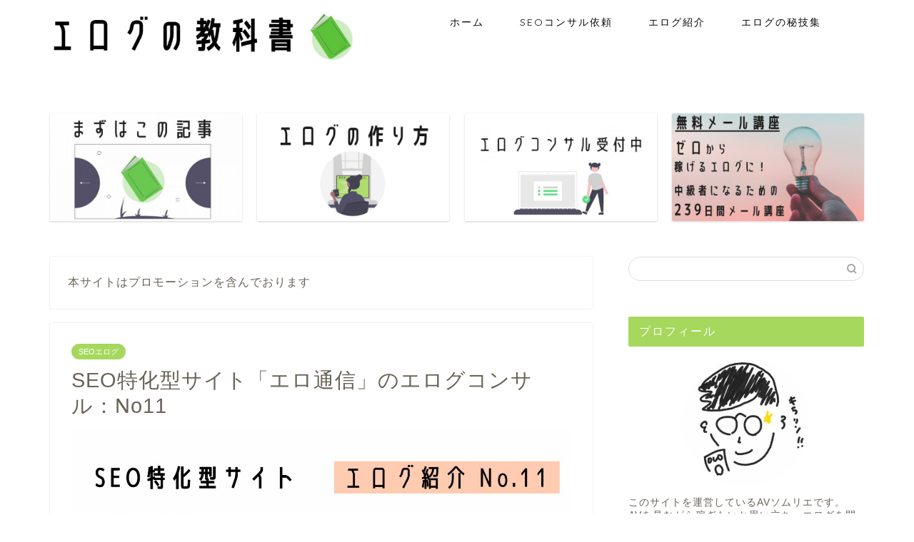

--- FILE ---
content_type: text/html; charset=UTF-8
request_url: https://av-sommelier.online/elog11/
body_size: 12640
content:
<!DOCTYPE html><html lang="ja"><head prefix="og: http://ogp.me/ns# fb: http://ogp.me/ns/fb# article: http://ogp.me/ns/article#">  <script>(function(w,d,s,l,i){w[l]=w[l]||[];w[l].push({'gtm.start':
new Date().getTime(),event:'gtm.js'});var f=d.getElementsByTagName(s)[0],
j=d.createElement(s),dl=l!='dataLayer'?'&l='+l:'';j.async=true;j.src=
'https://www.googletagmanager.com/gtm.js?id='+i+dl;f.parentNode.insertBefore(j,f);
})(window,document,'script','dataLayer','GTM-WD7KCN5F');</script> <meta charset="utf-8"><meta http-equiv="X-UA-Compatible" content="IE=edge"><meta name="viewport" content="width=device-width, initial-scale=1"><meta property="og:type" content="blog"><meta property="og:title" content="SEO特化型サイト「エロ通信」のエログコンサル：No11｜エログの教科書"><meta property="og:url" content="https://av-sommelier.online/elog11/"><meta property="og:description" content="アダルトサイトでPV数をかなり稼いでいるエロ通信さんのサイトを分析していきますね。リーチサイト規制の件で、収益減になったサイトにメス入れをしていきます！"><meta property="og:image" content="https://av-sommelier.online/wp-content/uploads/2020/12/紹介スタイル11.jpg"><meta property="og:site_name" content="エログの教科書"><meta property="fb:admins" content=""><meta name="twitter:card" content="summary_large_image"><meta name="twitter:site" content="@AV09644405"><meta name="description" itemprop="description" content="アダルトサイトでPV数をかなり稼いでいるエロ通信さんのサイトを分析していきますね。リーチサイト規制の件で、収益減になったサイトにメス入れをしていきます！" >  <script async src="https://www.googletagmanager.com/gtag/js?id=UA-181639470-1"></script> <script>window.dataLayer = window.dataLayer || [];
  function gtag(){dataLayer.push(arguments);}
  gtag('js', new Date());

  gtag('config', 'UA-181639470-1');</script> <link media="all" href="https://av-sommelier.online/wp-content/cache/autoptimize/css/autoptimize_f24f00f027e1dc970f544d7211b20b23.css" rel="stylesheet"><title>SEO特化型サイト「エロ通信」のエログコンサル：No11｜エログの教科書</title><meta name='robots' content='max-image-preview:large' /><link rel='dns-prefetch' href='//cdnjs.cloudflare.com' /><link rel="alternate" type="application/rss+xml" title="エログの教科書 &raquo; フィード" href="https://av-sommelier.online/feed/" /><link rel="alternate" type="application/rss+xml" title="エログの教科書 &raquo; コメントフィード" href="https://av-sommelier.online/comments/feed/" /> <script type="text/javascript" id="wpp-js" src="https://av-sommelier.online/wp-content/plugins/wordpress-popular-posts/assets/js/wpp.min.js?ver=7.3.6" data-sampling="0" data-sampling-rate="100" data-api-url="https://av-sommelier.online/wp-json/wordpress-popular-posts" data-post-id="480" data-token="383c7abecc" data-lang="0" data-debug="0"></script> <link rel="alternate" type="application/rss+xml" title="エログの教科書 &raquo; SEO特化型サイト「エロ通信」のエログコンサル：No11 のコメントのフィード" href="https://av-sommelier.online/elog11/feed/" /><link rel="alternate" title="oEmbed (JSON)" type="application/json+oembed" href="https://av-sommelier.online/wp-json/oembed/1.0/embed?url=https%3A%2F%2Fav-sommelier.online%2Felog11%2F" /><link rel="alternate" title="oEmbed (XML)" type="text/xml+oembed" href="https://av-sommelier.online/wp-json/oembed/1.0/embed?url=https%3A%2F%2Fav-sommelier.online%2Felog11%2F&#038;format=xml" /><link rel='stylesheet' id='pz-linkcard-css-css' href='//av-sommelier.online/wp-content/uploads/pz-linkcard/style/style.min.css?ver=2.5.8.3' type='text/css' media='all' /><link rel='stylesheet' id='swiper-style-css' href='https://cdnjs.cloudflare.com/ajax/libs/Swiper/4.0.7/css/swiper.min.css?ver=6.9' type='text/css' media='all' /> <script type="text/javascript" src="https://av-sommelier.online/wp-includes/js/jquery/jquery.min.js?ver=3.7.1" id="jquery-core-js"></script> <script type="text/javascript" id="aurora-heatmap-js-extra">var aurora_heatmap = {"_mode":"reporter","ajax_url":"https://av-sommelier.online/wp-admin/admin-ajax.php","action":"aurora_heatmap","reports":"click_pc,click_mobile","debug":"0","ajax_delay_time":"3000","ajax_interval":"10","ajax_bulk":null};
//# sourceURL=aurora-heatmap-js-extra</script> <link rel="https://api.w.org/" href="https://av-sommelier.online/wp-json/" /><link rel="alternate" title="JSON" type="application/json" href="https://av-sommelier.online/wp-json/wp/v2/posts/480" /><link rel='shortlink' href='https://av-sommelier.online/?p=480' /> <script type="text/javascript" language="javascript">var vc_pid = "886589684";</script><script type="text/javascript" src="//aml.valuecommerce.com/vcdal.js" async></script> <link rel="icon" href="https://av-sommelier.online/wp-content/uploads/2021/08/本の無料アイコン素材-150x150.png" sizes="32x32" /><link rel="icon" href="https://av-sommelier.online/wp-content/uploads/2021/08/本の無料アイコン素材.png" sizes="192x192" /><link rel="apple-touch-icon" href="https://av-sommelier.online/wp-content/uploads/2021/08/本の無料アイコン素材.png" /><meta name="msapplication-TileImage" content="https://av-sommelier.online/wp-content/uploads/2021/08/本の無料アイコン素材.png" />  <script async src="https://www.googletagmanager.com/gtag/js?id=G-3YM17RJS9Z"></script> <script>window.dataLayer = window.dataLayer || [];
  function gtag(){dataLayer.push(arguments);}
  gtag('js', new Date());

  gtag('config', 'G-3YM17RJS9Z');</script>  <script async src="https://www.googletagmanager.com/gtag/js?id=UA-181639470-1"></script> <script>window.dataLayer = window.dataLayer || [];
	  function gtag(){dataLayer.push(arguments);}
	  gtag('js', new Date());

	  gtag('config', 'UA-181639470-1');</script> <link rel="stylesheet" href="https://cdnjs.cloudflare.com/ajax/libs/font-awesome/5.13.0/css/all.min.css"></head><body class="wp-singular post-template-default single single-post postid-480 single-format-standard wp-theme-jin wp-child-theme-jin-child" id="nofont-style"> <noscript><iframe src="https://www.googletagmanager.com/ns.html?id=GTM-WD7KCN5F"
height="0" width="0" style="display:none;visibility:hidden"></iframe></noscript><div id="wrapper"><div id="scroll-content" class="animate-off"><div id="header-box" class="tn_on header-box animate-off"><div id="header" class="header-type1 header animate-off"><div id="site-info" class="ef"> <span class="tn-logo-size"><a href='https://av-sommelier.online/' title='エログの教科書' rel='home'><img src='https://av-sommelier.online/wp-content/uploads/2021/08/教科書.jpg' alt='エログの教科書'></a></span></div><div id="drawernav3" class="ef"><nav class="fixed-content ef"><ul class="menu-box"><li class="menu-item menu-item-type-custom menu-item-object-custom menu-item-home menu-item-1294"><a href="https://av-sommelier.online/">ホーム</a></li><li class="menu-item menu-item-type-post_type menu-item-object-page menu-item-562"><a href="https://av-sommelier.online/how_to_cosal/">SEOコンサル依頼</a></li><li class="menu-item menu-item-type-taxonomy menu-item-object-category current-post-ancestor current-menu-parent current-post-parent menu-item-has-children menu-item-563"><a href="https://av-sommelier.online/category/elog_consulting/">エログ紹介</a><ul class="sub-menu"><li class="menu-item menu-item-type-taxonomy menu-item-object-category current-post-ancestor current-menu-parent current-post-parent menu-item-1125"><a href="https://av-sommelier.online/category/elog_consulting/seo-consulting/">SEOエログ</a></li><li class="menu-item menu-item-type-taxonomy menu-item-object-category menu-item-1126"><a href="https://av-sommelier.online/category/elog_consulting/erotare-consulting/">エロタレコンサル</a></li><li class="menu-item menu-item-type-taxonomy menu-item-object-category menu-item-1127"><a href="https://av-sommelier.online/category/elog_consulting/batman-consulting/">官能小説</a></li><li class="menu-item menu-item-type-taxonomy menu-item-object-category menu-item-1128"><a href="https://av-sommelier.online/category/elog_consulting/image-consulting/">画像まとめサイト</a></li></ul></li><li class="menu-item menu-item-type-taxonomy menu-item-object-category menu-item-564"><a href="https://av-sommelier.online/category/adult_affiliate/">エログの秘技集</a></li></ul></nav></div><div id="headmenu"> <span class="headsns tn_sns_off"> <span class="twitter"><a href="https://twitter.com/AV09644405"><i class="jic-type jin-ifont-twitter" aria-hidden="true"></i></a></span> <span class="facebook"> <a href="#"><i class="jic-type jin-ifont-facebook" aria-hidden="true"></i></a> </span> <span class="line"> <a href="#" target="_blank"><i class="jic-type jin-ifont-line" aria-hidden="true"></i></a> </span> </span> <span class="headsearch tn_search_on"><form class="search-box" role="search" method="get" id="searchform" action="https://av-sommelier.online/"> <input type="search" placeholder="" class="text search-text" value="" name="s" id="s"> <input type="submit" id="searchsubmit" value="&#xe931;"></form> </span></div></div></div><div class="clearfix"></div><div class="pickup-contents-box animate-off"><ul class="pickup-contents"><li> <a href="https://av-sommelier.online/this_is_avsomurie/" target=""><div class="pickup-image"> <img src="https://av-sommelier.online/wp-content/uploads/2020/12/名称未設定-1-640x360.jpg" alt="" width="269" height="151" /></div> </a></li><li> <a href="https://av-sommelier.online/how-to-make-a-elog/" target=""><div class="pickup-image"> <img src="https://av-sommelier.online/wp-content/uploads/2021/11/how-to-elog.jpg" alt="" width="269" height="151" /></div> </a></li><li> <a href="https://av-sommelier.online/how_to_cosal/" target=""><div class="pickup-image"> <img src="https://av-sommelier.online/wp-content/uploads/2021/10/consult-640x360.jpg" alt="" width="269" height="151" /></div> </a></li><li> <a href="https://av-sommelier.online/mm/" target=""><div class="pickup-image"> <img src="https://av-sommelier.online/wp-content/uploads/2021/06/mm講座02-640x360.jpg" alt="" width="269" height="151" /></div> </a></li></ul></div><div id="contents"><main id="main-contents" class="main-contents article_style1 animate-off" itemprop="mainContentOfPage"><div id="post-top-widget"><div id="text-2" class="widget widget_text"><div class="textwidget"><p>本サイトはプロモーションを含んでおります</p></div></div></div><section class="cps-post-box hentry"><article class="cps-post"><header class="cps-post-header"> <span class="cps-post-cat category-seo-consulting" itemprop="keywords"><a href="https://av-sommelier.online/category/elog_consulting/seo-consulting/" style="background-color:!important;">SEOエログ</a></span><h1 class="cps-post-title entry-title" itemprop="headline">SEO特化型サイト「エロ通信」のエログコンサル：No11</h1><div class="cps-post-meta vcard"> <span class="writer fn" itemprop="author" itemscope itemtype="https://schema.org/Person"><span itemprop="name">sommelier</span></span> <span class="cps-post-date-box"><div style="display: none;"> <span class="cps-post-date"><i class="jic jin-ifont-watch" aria-hidden="true"></i>&nbsp;<time class="entry-date date published" datetime="2020-11-14T22:36:29+09:00">2020年11月14日</time></span> <time class="entry-date date updated" datetime="2021-05-06T17:35:35+09:00"><span class="cps-post-date"><i class="jic jin-ifont-reload" aria-hidden="true"></i>&nbsp;2021.05.06</span></time></div> </span></div></header><div class="cps-post-thumb jin-thumb-original" itemscope itemtype="https://schema.org/ImageObject"> <img src="[data-uri]" data-lazy-type="image" data-lazy-src="https://av-sommelier.online/wp-content/uploads/2020/12/紹介スタイル11.jpg" class="lazy lazy-hidden attachment-large_size size-large_size wp-post-image" alt="" width ="1200" height ="675" decoding="async" fetchpriority="high" data-lazy-srcset="https://av-sommelier.online/wp-content/uploads/2020/12/紹介スタイル11.jpg 1200w, https://av-sommelier.online/wp-content/uploads/2020/12/紹介スタイル11-300x169.jpg 300w, https://av-sommelier.online/wp-content/uploads/2020/12/紹介スタイル11-1024x576.jpg 1024w, https://av-sommelier.online/wp-content/uploads/2020/12/紹介スタイル11-768x432.jpg 768w, https://av-sommelier.online/wp-content/uploads/2020/12/紹介スタイル11-120x68.jpg 120w, https://av-sommelier.online/wp-content/uploads/2020/12/紹介スタイル11-160x90.jpg 160w, https://av-sommelier.online/wp-content/uploads/2020/12/紹介スタイル11-320x180.jpg 320w, https://av-sommelier.online/wp-content/uploads/2020/12/紹介スタイル11-376x212.jpg 376w, https://av-sommelier.online/wp-content/uploads/2020/12/紹介スタイル11.jpg 856w" data-lazy-sizes="(max-width: 1200px) 100vw, 1200px" /><noscript><img src="https://av-sommelier.online/wp-content/uploads/2020/12/紹介スタイル11.jpg" class="attachment-large_size size-large_size wp-post-image" alt="" width ="1200" height ="675" decoding="async" fetchpriority="high" srcset="https://av-sommelier.online/wp-content/uploads/2020/12/紹介スタイル11.jpg 1200w, https://av-sommelier.online/wp-content/uploads/2020/12/紹介スタイル11-300x169.jpg 300w, https://av-sommelier.online/wp-content/uploads/2020/12/紹介スタイル11-1024x576.jpg 1024w, https://av-sommelier.online/wp-content/uploads/2020/12/紹介スタイル11-768x432.jpg 768w, https://av-sommelier.online/wp-content/uploads/2020/12/紹介スタイル11-120x68.jpg 120w, https://av-sommelier.online/wp-content/uploads/2020/12/紹介スタイル11-160x90.jpg 160w, https://av-sommelier.online/wp-content/uploads/2020/12/紹介スタイル11-320x180.jpg 320w, https://av-sommelier.online/wp-content/uploads/2020/12/紹介スタイル11-376x212.jpg 376w, https://av-sommelier.online/wp-content/uploads/2020/12/紹介スタイル11.jpg 856w" sizes="(max-width: 1200px) 100vw, 1200px" /></noscript></div><div class="cps-post-main-box"><div class="cps-post-main    h2-style01 h3-style04 h4-style01 entry-content m-size m-size-sp" itemprop="articleBody"><div class="clearfix"></div><p>アダルトサイトでPV数をかなり稼いでいるエロ通信さんのサイトを分析していきますね</p><p>リーチサイト規制の件で、収益減になったサイトにメス入れをしていきます！</p><div class="balloon-box balloon-right balloon-gray balloon-bg-none clearfix"><div class="balloon-icon maru"><img class="lazy lazy-hidden" decoding="async" src="[data-uri]" data-lazy-type="image" data-lazy-src="https://av-sommelier.online/wp-content/uploads/2020/09/OZGhoa9Q_400x400.jpg" alt="AVソムリエ" width="80" height="80"><noscript><img class="lazy lazy-hidden" decoding="async" src="[data-uri]" data-lazy-type="image" data-lazy-src="https://av-sommelier.online/wp-content/uploads/2020/09/OZGhoa9Q_400x400.jpg" alt="AVソムリエ" width="80" height="80"><noscript><img class="lazy lazy-hidden" decoding="async" src="[data-uri]" data-lazy-type="image" data-lazy-src="https://av-sommelier.online/wp-content/uploads/2020/09/OZGhoa9Q_400x400.jpg" alt="AVソムリエ" width="80" height="80"><noscript><img decoding="async" src="https://av-sommelier.online/wp-content/uploads/2020/09/OZGhoa9Q_400x400.jpg" alt="AVソムリエ" width="80" height="80"></noscript></noscript></noscript></div><div class="icon-name">AVソムリエ</div><div class="balloon-serif"><div class="balloon-content">こんにちは、AVソムリエです！</div></div></div><p>ワーケーションをしていまして、悪魔のように忙しく更新頻度がダウンです。<br /> 申し訳ない… さてさてエログコンサルしていきますよ！</p><p>11回目のエログコンサル結果をブログにアップします。 この記事は、</p><div class="simple-box4"><ul><li><div><span class="marker-under">エログで悩んでいる方</span></div></li><li><div><span class="marker-under">エログの初心者から脱却したい人</span></div></li><li><div><span class="marker-under">PV数を増やしたいエログ管理者</span></div></li></ul></div><p>に向けて書いておりますね。</p><p>さてさて、エログコンサルの11人目の方は、</p><p>前回と同じくエロ通信さん（<a href="https://twitter.com/@erotushin1 ">@Twitter</a>）のエログをコンサルしていきますね！</p><p>３つもサイトを運営されていて脱帽です。</p><p>&nbsp;</p><p>最後のブログに入り込んでいきますね。</p><h2><span id="toc1">「エロ通信.com」のエログ紹介とコンサル！</span></h2><div class="balloon-box balloon-left balloon-gray balloon-bg-none clearfix"><div class="balloon-icon maru"><img class="lazy lazy-hidden" decoding="async" src="[data-uri]" data-lazy-type="image" data-lazy-src="https://av-sommelier.online/wp-content/uploads/2020/11/twitter_YGRbTmsw_400x400.png" alt="エロ通信" width="80" height="80"><noscript><img decoding="async" src="https://av-sommelier.online/wp-content/uploads/2020/11/twitter_YGRbTmsw_400x400.png" alt="エロ通信" width="80" height="80"></noscript></div><div class="icon-name">エロ通信</div><div class="balloon-serif"><div class="balloon-content">10月の記事削除依頼で悩みが多く相談したいです！</div></div></div><div class="balloon-box balloon-right balloon-gray balloon-bg-none clearfix"><div class="balloon-icon maru"><img class="lazy lazy-hidden" decoding="async" src="[data-uri]" data-lazy-type="image" data-lazy-src="https://av-sommelier.online/wp-content/uploads/2020/09/OZGhoa9Q_400x400.jpg" alt="AVソムリエ" width="80" height="80"><noscript><img class="lazy lazy-hidden" decoding="async" src="[data-uri]" data-lazy-type="image" data-lazy-src="https://av-sommelier.online/wp-content/uploads/2020/09/OZGhoa9Q_400x400.jpg" alt="AVソムリエ" width="80" height="80"><noscript><img class="lazy lazy-hidden" decoding="async" src="[data-uri]" data-lazy-type="image" data-lazy-src="https://av-sommelier.online/wp-content/uploads/2020/09/OZGhoa9Q_400x400.jpg" alt="AVソムリエ" width="80" height="80"><noscript><img decoding="async" src="https://av-sommelier.online/wp-content/uploads/2020/09/OZGhoa9Q_400x400.jpg" alt="AVソムリエ" width="80" height="80"></noscript></noscript></noscript></div><div class="icon-name">AVソムリエ</div><div class="balloon-serif"><div class="balloon-content">3年のエログ歴ですか圧巻です！ブログの中身を見ていきますね！</div></div></div><p>↓こちらエロ通信さんのエログです。</p><div class="linkcard"><div class="lkc-external-wrap"><a class="lkc-link no_icon" href="https://ero-tushin.com" data-lkc-id="35" target="_blank" rel="external noopener"><div class="lkc-card"><div class="lkc-info"><div class="lkc-favicon"><img class="lazy lazy-hidden" loading="lazy" decoding="async" src="[data-uri]" data-lazy-type="image" data-lazy-src="https://www.google.com/s2/favicons?domain=ero-tushin.com" alt="" width="16" height="16" /><noscript><img loading="lazy" decoding="async" src="https://www.google.com/s2/favicons?domain=ero-tushin.com" alt="" width="16" height="16" /></noscript></div><div class="lkc-domain">ero-tushin.com</div></div><div class="lkc-content"><figure class="lkc-thumbnail"><img decoding="async" class="lazy lazy-hidden lkc-thumbnail-img" src="[data-uri]" data-lazy-type="image" data-lazy-src="https://s.wordpress.com/mshots/v1/https%3A%2F%2Fero-tushin.com?w=100" width="148px" height="108px" alt="" /><noscript><img decoding="async" class="lkc-thumbnail-img" src="https://s.wordpress.com/mshots/v1/https%3A%2F%2Fero-tushin.com?w=100" width="148px" height="108px" alt="" /></noscript></figure><div class="lkc-title">エロ通信.com</div><div class="lkc-url" title="https://ero-tushin.com">https://ero-tushin.com</div><div class="lkc-excerpt">あなたのエロを彩る「アダルト」創出メディア。エロ通信.comはアダルト記事や画像を紹介するキュレーションサイトです。</div></div><div class="clear"></div></div></a></div></div><p>&nbsp;</p><p>では早速、中身を見ていきますね！トップページから行きますね！ WordPressので作成のテーマはSTINGER8ですね。サイト設計が広告トップ型の記事中心のエログ型ですね。</p><div class="wp-block-image"></div><div><img loading="lazy" decoding="async" class="lazy lazy-hidden  wp-image-481 aligncenter" src="[data-uri]" data-lazy-type="image" data-lazy-src="https://av-sommelier.online/wp-content/uploads/2020/11/スクリーンショット-2020-11-13-16.14.36-252x300.jpg" alt="" width="336" height="400" /><noscript><img loading="lazy" decoding="async" class=" wp-image-481 aligncenter" src="https://av-sommelier.online/wp-content/uploads/2020/11/スクリーンショット-2020-11-13-16.14.36-252x300.jpg" alt="" width="336" height="400" /></noscript></div><p>ジャンルが、かなり別れております。記事数も1千記事以上なので、マンモスサイトです。 記事の積み上げがすごいですよね。３年間の重鎮を感じます。</p><p><img loading="lazy" decoding="async" class="lazy lazy-hidden  wp-image-482 aligncenter" src="[data-uri]" data-lazy-type="image" data-lazy-src="https://av-sommelier.online/wp-content/uploads/2020/11/スクリーンショット-2020-11-13-16.17.29-76x300.jpg" alt="" width="275" height="1086" /><noscript><img loading="lazy" decoding="async" class=" wp-image-482 aligncenter" src="https://av-sommelier.online/wp-content/uploads/2020/11/スクリーンショット-2020-11-13-16.17.29-76x300.jpg" alt="" width="275" height="1086" /></noscript> 記事の中身をみていくと、広告がありつつも本編に入り込んでいくタイプのエログです。</p><div>エログでよく見るスタイルになっており、洗礼されております。</div><p>記事の構成はこちらですね。サイト定番の構成になっていますね！</p><p>〜〜記事構成〜〜</p><div class="simple-box4"><ul><li>アイキャッチ画像【作品のメイン画像】</li><li>広告（大）表示</li><li>コンテンツのメイン画像</li><li>作品紹介へのリンク</li><li>広告表示</li></ul></div><h3><span id="toc2">ブログの良い点と是正箇所</span></h3><h4><span id="toc3">【全体評価】</span></h4><div class="simple-box3"><p class="p1" style="text-align: center;">「大改造をしないとジリ貧になっていくサイト」</p></div><p class="p2">一言で、サイトから迷走感を感じます。</p> <img loading="lazy" decoding="async" class="lazy lazy-hidden  wp-image-483 aligncenter" src="[data-uri]" data-lazy-type="image" data-lazy-src="https://av-sommelier.online/wp-content/uploads/2020/11/スクリーンショット-2020-11-06-8.57.02-300x147.jpg" alt="" width="455" height="223" /><noscript><img loading="lazy" decoding="async" class=" wp-image-483 aligncenter" src="https://av-sommelier.online/wp-content/uploads/2020/11/スクリーンショット-2020-11-06-8.57.02-300x147.jpg" alt="" width="455" height="223" /></noscript><h4><span id="toc4">【良い点】</span></h4><div class="concept-box3"><p class="p1 is-style-ok-box">・視聴者が求めている情報もしっかりと織り込めております</p><p class="p1 is-style-ok-box">（しかもサイトスピード速い）</p></div><p class="p1">・作り込まれているので、花があり引き込まれるサイト</p><p class="p1">・素人臭さがまったくないので、「おっ」となり中身を見たくなる</p><p class="p1">・GIFで男性を興奮させて次の導線につなげている</p><p class="p1">・エロ画像/アニメ/BL/女性向け/実写などのエロをほぼ網羅している</p><h4 class="p1">【是正箇所】</h4><div class="concept-box1"><p class="p1 is-style-question-box">・エロの缶詰サイトなのですが、サイトの芯が不明です。</p></div><p class="p1">早急にサイトのジャンル設定をしたほうがいいです。対象顧客が不明なので、狙っている客層を設定してくださいませ。</p><p>&nbsp;</p><div class="concept-box1"><p class="p1 is-style-question-box">・記事アップ数が激減</p></div><p class="p1">もうおわかりだと思うのですが、モチベーションがかなり低下して</p><p class="p1">記事のアップがかなり落ちております。</p><p>&nbsp;</p><div class="concept-box1"><p class="p1 is-style-question-box">・記事同士の横のつながりが弱い</p></div><p class="p1">選んでいるジャンルが、繋がりにくいものでサイトを構成されております。</p><p class="p1">「BL⇔漫画⇔アニメ⇔実写動画」</p><p class="p1">アニメと漫画以外の繋がり以外は、まったく客層が違います。</p><ul><li>女性はBLしか見ないし</li><li>実写動画を好む人は、アニメに行かない、もちろんBLにも</li><li>アニメと漫画は親和性が高いので、行き来の可能性あり。</li></ul><p class="p1">なので、横のつながりを意識したジャンルに徐々に変更したほうがいいです。</p> <img loading="lazy" decoding="async" class="lazy lazy-hidden  wp-image-484 aligncenter" src="[data-uri]" data-lazy-type="image" data-lazy-src="https://av-sommelier.online/wp-content/uploads/2020/11/スクリーンショット-2020-11-06-8.56.00-300x259.jpg" alt="" width="363" height="313" /><noscript><img loading="lazy" decoding="async" class=" wp-image-484 aligncenter" src="https://av-sommelier.online/wp-content/uploads/2020/11/スクリーンショット-2020-11-06-8.56.00-300x259.jpg" alt="" width="363" height="313" /></noscript><h4 class="p1">【対策案２つ】</h4><div class="concept-box6"><p class="p1">・PAのLv17とかなり高めですので、これを利用しない手はないです。</p></div><p>&nbsp;</p><div class="memo-box common-icon-box" style="text-align: center;"><p>改善案１〜〜海外向けに大変換〜〜</p></div><div class="simple-box3"><p class="p1">①攻めるべき対象顧客を設定を米国にする</p><p class="p1">②記事の全てを英語対応にする</p><p class="p1">③米国からのアクセスが多い記事を研究してジャンル変更</p><p class="p1">④日本の顧客は切り捨てる（選択と集中）</p></div><p class="p1">→日本と米国の人口が３倍違いますし、これから必ず伸びます。</p><p class="p1">米国からの流入が４％と高めですので、特化することをおすすめします。</p> <img loading="lazy" decoding="async" class="lazy lazy-hidden  wp-image-485 aligncenter" src="[data-uri]" data-lazy-type="image" data-lazy-src="https://av-sommelier.online/wp-content/uploads/2020/11/スクリーンショット-2020-11-06-8.59.44-300x248.jpg" alt="" width="351" height="290" /><noscript><img loading="lazy" decoding="async" class=" wp-image-485 aligncenter" src="https://av-sommelier.online/wp-content/uploads/2020/11/スクリーンショット-2020-11-06-8.59.44-300x248.jpg" alt="" width="351" height="290" /></noscript><p class="memo-box common-icon-box" style="text-align: center;">改善案２〜〜ブログを子会社化〜〜</p><div class="simple-box3"><p class="p1">①今のトップページを非表示にする</p><p class="p1">②トップページをそれぞれのジャンルで４つ用意します。</p><p class="p1">③エロ通信サイトのドメインを変更しないため、ドメインパワーはどんどん強くなります。</p><p class="p1">④ジャンルに特化しているので、横のつながりを意識しなくて良い</p><p class="p1">⑤ジャンルをさらに波及できるので、ドメインパワーを一気に強く出来る</p></div> <img loading="lazy" decoding="async" class="lazy lazy-hidden  wp-image-486 aligncenter" src="[data-uri]" data-lazy-type="image" data-lazy-src="https://av-sommelier.online/wp-content/uploads/2020/11/スクリーンショット-2020-11-06-9.54.38-218x300.jpg" alt="" width="290" height="399" /><noscript><img loading="lazy" decoding="async" class=" wp-image-486 aligncenter" src="https://av-sommelier.online/wp-content/uploads/2020/11/スクリーンショット-2020-11-06-9.54.38-218x300.jpg" alt="" width="290" height="399" /></noscript><h4 class="p1">【感想】</h4><p class="p1">20年7月に特異点が見えますね。PV数が激減しております。</p><p class="p1">サイトの変換期に来ております。３年以上育てた愛着のあるサイトであることは</p><p class="p1">重々承知しております。</p><p class="p1">が！</p><p class="p1">ジャンル選定をもう一度やり直したほうがいいと思います。２次アニメ系は、著作権がかなり厳しくなってきておりますので</p><p class="p1">著作権範囲内で対応できるエログを目指していくのがベストだと感じます。</p><p class="p1">他のコンサルの生徒さんは、自分のエロサイトをアップするために</p><p class="p1">オンラインゲーム会社に問い合わせを行い「合法」の範囲内で対応しております。</p><p>&nbsp;</p><p class="p1">記事の書いた努力がVANで全て水の泡になるよりは、合理的だと思いました。</p><p class="p3">是非ぜひ、参考にしてくださいませ。</p><h3 id="rtoc-3"  class="p1">あとがき</h3><p>わたしの助言は、絶対ではないのでサイトの変更はおまかせしますね。</p><p>読者のみなさんもわたしのエログを紹介してほしい。 というかたはじゃんじゃんDMくださいませ！もちろん無料です。</p><div class="balloon-box balloon-right balloon-gray balloon-bg-none clearfix"><div class="balloon-icon maru"><img class="lazy lazy-hidden" decoding="async" src="[data-uri]" data-lazy-type="image" data-lazy-src="https://av-sommelier.online/wp-content/uploads/2020/09/OZGhoa9Q_400x400.jpg" alt="AVソムリエ" width="80" height="80"><noscript><img class="lazy lazy-hidden" decoding="async" src="[data-uri]" data-lazy-type="image" data-lazy-src="https://av-sommelier.online/wp-content/uploads/2020/09/OZGhoa9Q_400x400.jpg" alt="AVソムリエ" width="80" height="80"><noscript><img class="lazy lazy-hidden" decoding="async" src="[data-uri]" data-lazy-type="image" data-lazy-src="https://av-sommelier.online/wp-content/uploads/2020/09/OZGhoa9Q_400x400.jpg" alt="AVソムリエ" width="80" height="80"><noscript><img decoding="async" src="https://av-sommelier.online/wp-content/uploads/2020/09/OZGhoa9Q_400x400.jpg" alt="AVソムリエ" width="80" height="80"></noscript></noscript></noscript></div><div class="icon-name">AVソムリエ</div><div class="balloon-serif"><div class="balloon-content">私のアカウント（<a href="https://twitter.com/@AV09644405" data-type="URL" data-id="https://twitter.com/@AV09644405">＠Twitter</a>）</div></div></div><p>でわ！</p><div class="clearfix"></div><div class="adarea-box"></div><div class="related-ad-unit-area"></div></div></div></article></section><div class="toppost-list-box-simple"><section class="related-entry-section toppost-list-box-inner"><div class="related-entry-headline"><div class="related-entry-headline-text ef"><span class="fa-headline"><i class="jic jin-ifont-post" aria-hidden="true"></i>RELATED POST</span></div></div><div class="post-list-mag3col-slide related-slide"><div class="swiper-container2"><ul class="swiper-wrapper"><li class="swiper-slide"><article class="post-list-item" itemscope itemtype="https://schema.org/BlogPosting"> <a class="post-list-link" rel="bookmark" href="https://av-sommelier.online/elog76/" itemprop='mainEntityOfPage'><div class="post-list-inner"><div class="post-list-thumb" itemprop="image" itemscope itemtype="https://schema.org/ImageObject"> <img src="[data-uri]" data-lazy-type="image" data-lazy-src="https://av-sommelier.online/wp-content/uploads/2021/08/76-640x360.jpg" class="lazy lazy-hidden attachment-small_size size-small_size wp-post-image" alt="" width ="235" height ="132" decoding="async" loading="lazy" /><noscript><img src="https://av-sommelier.online/wp-content/uploads/2021/08/76-640x360.jpg" class="attachment-small_size size-small_size wp-post-image" alt="" width ="235" height ="132" decoding="async" loading="lazy" /></noscript><meta itemprop="url" content="https://av-sommelier.online/wp-content/uploads/2021/08/76-640x360.jpg"><meta itemprop="width" content="320"><meta itemprop="height" content="180"></div><div class="post-list-meta vcard"> <span class="post-list-cat category-seo-consulting" style="background-color:!important;" itemprop="keywords">SEOエログ</span><h2 class="post-list-title entry-title" itemprop="headline">SEOエログコンサル結果No76：巨乳デカ乳首・巨乳輪特集</h2> <span class="writer fn" itemprop="author" itemscope itemtype="https://schema.org/Person"><span itemprop="name">sommelier</span></span><div class="post-list-publisher" itemprop="publisher" itemscope itemtype="https://schema.org/Organization"> <span itemprop="logo" itemscope itemtype="https://schema.org/ImageObject"> <span itemprop="url">https://av-sommelier.online/wp-content/uploads/2021/08/教科書.jpg</span> </span> <span itemprop="name">エログの教科書</span></div></div></div> </a></article></li><li class="swiper-slide"><article class="post-list-item" itemscope itemtype="https://schema.org/BlogPosting"> <a class="post-list-link" rel="bookmark" href="https://av-sommelier.online/elog138/" itemprop='mainEntityOfPage'><div class="post-list-inner"><div class="post-list-thumb" itemprop="image" itemscope itemtype="https://schema.org/ImageObject"> <img src="[data-uri]" data-lazy-type="image" data-lazy-src="https://av-sommelier.online/wp-content/uploads/2023/11/138-640x360.jpg" class="lazy lazy-hidden attachment-small_size size-small_size wp-post-image" alt="" width ="235" height ="132" decoding="async" loading="lazy" /><noscript><img src="https://av-sommelier.online/wp-content/uploads/2023/11/138-640x360.jpg" class="attachment-small_size size-small_size wp-post-image" alt="" width ="235" height ="132" decoding="async" loading="lazy" /></noscript><meta itemprop="url" content="https://av-sommelier.online/wp-content/uploads/2023/11/138-640x360.jpg"><meta itemprop="width" content="320"><meta itemprop="height" content="180"></div><div class="post-list-meta vcard"> <span class="post-list-cat category-seo-consulting" style="background-color:!important;" itemprop="keywords">SEOエログ</span><h2 class="post-list-title entry-title" itemprop="headline">SEOエログコンサル結果No138：エナジーコミック</h2> <span class="writer fn" itemprop="author" itemscope itemtype="https://schema.org/Person"><span itemprop="name">sommelier</span></span><div class="post-list-publisher" itemprop="publisher" itemscope itemtype="https://schema.org/Organization"> <span itemprop="logo" itemscope itemtype="https://schema.org/ImageObject"> <span itemprop="url">https://av-sommelier.online/wp-content/uploads/2021/08/教科書.jpg</span> </span> <span itemprop="name">エログの教科書</span></div></div></div> </a></article></li><li class="swiper-slide"><article class="post-list-item" itemscope itemtype="https://schema.org/BlogPosting"> <a class="post-list-link" rel="bookmark" href="https://av-sommelier.online/elog145/" itemprop='mainEntityOfPage'><div class="post-list-inner"><div class="post-list-thumb" itemprop="image" itemscope itemtype="https://schema.org/ImageObject"> <img src="[data-uri]" data-lazy-type="image" data-lazy-src="https://av-sommelier.online/wp-content/uploads/2024/11/Consul_145-640x360.jpg" class="lazy lazy-hidden attachment-small_size size-small_size wp-post-image" alt="" width ="235" height ="132" decoding="async" loading="lazy" /><noscript><img src="https://av-sommelier.online/wp-content/uploads/2024/11/Consul_145-640x360.jpg" class="attachment-small_size size-small_size wp-post-image" alt="" width ="235" height ="132" decoding="async" loading="lazy" /></noscript><meta itemprop="url" content="https://av-sommelier.online/wp-content/uploads/2024/11/Consul_145-640x360.jpg"><meta itemprop="width" content="320"><meta itemprop="height" content="180"></div><div class="post-list-meta vcard"> <span class="post-list-cat category-seo-consulting" style="background-color:!important;" itemprop="keywords">SEOエログ</span><h2 class="post-list-title entry-title" itemprop="headline">SEOエログコンサル結果No145：AVマニアによるレビューサイト</h2> <span class="writer fn" itemprop="author" itemscope itemtype="https://schema.org/Person"><span itemprop="name">sommelier</span></span><div class="post-list-publisher" itemprop="publisher" itemscope itemtype="https://schema.org/Organization"> <span itemprop="logo" itemscope itemtype="https://schema.org/ImageObject"> <span itemprop="url">https://av-sommelier.online/wp-content/uploads/2021/08/教科書.jpg</span> </span> <span itemprop="name">エログの教科書</span></div></div></div> </a></article></li></ul><div class="swiper-pagination"></div><div class="swiper-button-prev"></div><div class="swiper-button-next"></div></div></div></section></div><div class="clearfix"></div><div id="prev-next" class="clearfix"> <a class="prev" href="https://av-sommelier.online/elog10/" title="SEO特化型サイト「AVの教科書」のエログコンサル：No10"><div class="metabox"> <img src="[data-uri]" data-lazy-type="image" data-lazy-src="https://av-sommelier.online/wp-content/uploads/2020/11/紹介スタイル12.jpg" class="lazy lazy-hidden attachment-cps_thumbnails size-cps_thumbnails wp-post-image" alt="" width ="151" height ="85" decoding="async" loading="lazy" /><noscript><img src="https://av-sommelier.online/wp-content/uploads/2020/11/紹介スタイル12.jpg" class="attachment-cps_thumbnails size-cps_thumbnails wp-post-image" alt="" width ="151" height ="85" decoding="async" loading="lazy" /></noscript><p>SEO特化型サイト「AVの教科書」のエログコンサル：No10</p></div> </a> <a class="next" href="https://av-sommelier.online/elog12/" title="SEO特化型サイト「愛・巨乳博」のエログコンサル：No12"><div class="metabox"><p>SEO特化型サイト「愛・巨乳博」のエログコンサル：No12</p> <img src="[data-uri]" data-lazy-type="image" data-lazy-src="https://av-sommelier.online/wp-content/uploads/2020/11/紹介スタイル6.jpg" class="lazy lazy-hidden attachment-cps_thumbnails size-cps_thumbnails wp-post-image" alt="" width ="151" height ="85" decoding="async" loading="lazy" /><noscript><img src="https://av-sommelier.online/wp-content/uploads/2020/11/紹介スタイル6.jpg" class="attachment-cps_thumbnails size-cps_thumbnails wp-post-image" alt="" width ="151" height ="85" decoding="async" loading="lazy" /></noscript></div> </a></div><div class="clearfix"></div></main><div id="sidebar" class="sideber sidebar_style2 animate-off" role="complementary" itemscope itemtype="https://schema.org/WPSideBar"><div id="search-2" class="widget widget_search"><form class="search-box" role="search" method="get" id="searchform" action="https://av-sommelier.online/"> <input type="search" placeholder="" class="text search-text" value="" name="s" id="s"> <input type="submit" id="searchsubmit" value="&#xe931;"></form></div><div id="custom_html-3" class="widget_text widget widget_custom_html"><div class="widgettitle ef">プロフィール</div><div class="textwidget custom-html-widget"><div><center> <img class="lazy lazy-hidden" alt="プロフィール"  style="border-radius:50%;" src="[data-uri]" data-lazy-type="image" data-lazy-src="
https://av-sommelier.online/wp-content/uploads/2020/09/OZGhoa9Q_400x400.jpg
" width="180" height="180"><noscript><img alt="プロフィール"  style="border-radius:50%;" src="
https://av-sommelier.online/wp-content/uploads/2020/09/OZGhoa9Q_400x400.jpg
" width="180" height="180"></noscript></center></div> <br> このサイトを運営しているAVソムリエです。 <br> AVを見ながら稼ぎたいと思い立ち、エログを開始<br> 副業サラリーマン／最大風速5万円！<br> エログを運用している方へ 、記事更新を簡単にする方法や稼げる情報を発信<br> <a href="https://twitter.com/AV09644405?ref_src=twsrc%5Etfw" class="twitter-follow-button" data-show-count="false">AVソムリエをフォロー</a><script async src="https://platform.twitter.com/widgets.js" charset="utf-8"></script></div></div><div id="custom_html-5" class="widget_text widget widget_custom_html"><div class="widgettitle ef">↓YoutubeでもSEO解説してますね</div><div class="textwidget custom-html-widget"><img src="[data-uri]"  class="lazy lazy-hidden" data-lazy-type="iframe" data-lazy-src="&lt;iframe width=&quot;560&quot; height=&quot;315&quot; src=&quot;https://www.youtube.com/embed/hS9FbnNUVZE?si=6fEEsRaO3ErVe4Z0&quot; title=&quot;YouTube video player&quot; frameborder=&quot;0&quot; allow=&quot;accelerometer; autoplay; clipboard-write; encrypted-media; gyroscope; picture-in-picture; web-share&quot; allowfullscreen&gt;&lt;/iframe&gt;" alt=""><noscript><iframe width="560" height="315" src="https://www.youtube.com/embed/hS9FbnNUVZE?si=6fEEsRaO3ErVe4Z0" title="YouTube video player" frameborder="0" allow="accelerometer; autoplay; clipboard-write; encrypted-media; gyroscope; picture-in-picture; web-share" allowfullscreen></iframe></noscript></div></div><div id="wpp-2" class="widget popular-posts"></div><div id="custom_html-2" class="widget_text widget widget_custom_html"><div class="widgettitle ef">ラジオはじめました！</div><div class="textwidget custom-html-widget">SEOエログの対応方法を音で学べるようにしております。  こちら↓ <img src="[data-uri]"  class="lazy lazy-hidden" data-lazy-type="iframe" data-lazy-src="&lt;iframe src=&quot;https://stand.fm/embed/channels/60f4c6d604bb1691c1882496&quot; class=&quot;standfm-embed-iframe&quot; width=&quot;100%&quot; frameborder=&quot;0&quot; allowtransparency=&quot;true&quot; allow=&quot;encrypted-media&quot;&gt;&lt;/iframe&gt;" alt=""><noscript><iframe src="https://stand.fm/embed/channels/60f4c6d604bb1691c1882496" class="standfm-embed-iframe" width="100%" frameborder="0" allowtransparency="true" allow="encrypted-media"></iframe></noscript></div></div><div id="nav_menu-4" class="widget widget_nav_menu"><div class="widgettitle ef">エロタレスト運営者向け</div><div class="menu-%e3%82%a8%e3%83%ad%e3%82%bf%e3%83%ac%e3%82%b9%e3%83%88%e5%90%91%e3%81%91-container"><ul id="menu-%e3%82%a8%e3%83%ad%e3%82%bf%e3%83%ac%e3%82%b9%e3%83%88%e5%90%91%e3%81%91" class="menu"><li class="menu-item menu-item-type-post_type menu-item-object-post menu-item-2589"><a href="https://av-sommelier.online/how-to-earn-50000-yen-a-month-with-erotalest/">【初心者向け】エロタレストで月５万円を稼ぐ方法</a></li><li class="menu-item menu-item-type-post_type menu-item-object-post menu-item-2590"><a href="https://av-sommelier.online/battle-erotaresuto01/">【中級者向け】エロタレスト攻略の３つの心得</a></li></ul></div></div></div></div><div class="clearfix"></div><div id="breadcrumb" class="footer_type1"><ul itemscope itemtype="https://schema.org/BreadcrumbList"><div class="page-top-footer"><a class="totop"><i class="jic jin-ifont-arrowtop"></i></a></div><li itemprop="itemListElement" itemscope itemtype="https://schema.org/ListItem"> <a href="https://av-sommelier.online/" itemid="https://av-sommelier.online/" itemscope itemtype="https://schema.org/Thing" itemprop="item"> <i class="jic jin-ifont-home space-i" aria-hidden="true"></i><span itemprop="name">HOME</span> </a><meta itemprop="position" content="1"></li><li itemprop="itemListElement" itemscope itemtype="https://schema.org/ListItem"><i class="jic jin-ifont-arrow space" aria-hidden="true"></i><a href="https://av-sommelier.online/category/elog_consulting/" itemid="https://av-sommelier.online/category/elog_consulting/" itemscope itemtype="https://schema.org/Thing" itemprop="item"><span itemprop="name">エログ紹介</span></a><meta itemprop="position" content="2"></li><li itemprop="itemListElement" itemscope itemtype="https://schema.org/ListItem"><i class="jic jin-ifont-arrow space" aria-hidden="true"></i><a href="https://av-sommelier.online/category/elog_consulting/seo-consulting/" itemid="https://av-sommelier.online/category/elog_consulting/seo-consulting/" itemscope itemtype="https://schema.org/Thing" itemprop="item"><span itemprop="name">SEOエログ</span></a><meta itemprop="position" content="3"></li><li itemprop="itemListElement" itemscope itemtype="https://schema.org/ListItem"> <i class="jic jin-ifont-arrow space" aria-hidden="true"></i> <a href="#" itemid="" itemscope itemtype="https://schema.org/Thing" itemprop="item"> <span itemprop="name">SEO特化型サイト「エロ通信」のエログコンサル：No11</span> </a><meta itemprop="position" content="4"></li></ul></div><footer role="contentinfo" itemscope itemtype="https://schema.org/WPFooter"><div id="footer-widget-area" class="footer_style2 footer_type1"><div id="footer-widget-box"><div id="footer-widget-left"><div id="custom_html-4" class="widget_text footer-widget widget_custom_html"><div class="widgettitle ef">About me!</div><div class="textwidget custom-html-widget"><p> このサイトを運営しているAVソムリエです。 <br> AVを見ながら稼ぎたいと思い立ち、エログを開始<br> エログを運用している方へ 、記事更新を簡単にする方法や稼げる情報を発信。エログコンサル／Kindleを販売中</p><ul> <a href="https://av-sommelier.online/how_to_cosal/"><font color="#0000ff"><u><li>コンサル依頼はこちら</li></u></font></a> <br> <a href="https://amzn.to/2XZmxEM"><font color="#0000ff"><u><li>書籍：SEOエログ日記</li></u></font></a> <br> <a href="https://amzn.to/3ys3Oyl"><font color="#0000ff"><u><li>書籍：【完全版】SEOエログ対策方法</li></u></font></a> <br> <a href="https://amzn.to/2WDUoTx"><font color="#0000ff"><u><li>書籍：AVレビューの書き方</li></u></font></a></ul></div></div></div><div id="footer-widget-center"></div><div id="footer-widget-right"><div id="nav_menu-3" class="footer-widget widget_nav_menu"><div class="widgettitle ef">SEOエログ運営者向け</div><div class="menu-seo%e3%82%a8%e3%83%ad%e3%82%b0%e5%90%91%e3%81%91-container"><ul id="menu-seo%e3%82%a8%e3%83%ad%e3%82%b0%e5%90%91%e3%81%91" class="menu"><li class="menu-item menu-item-type-post_type menu-item-object-post menu-item-2593"><a href="https://av-sommelier.online/internal-measures-seo/">【8選】SEOエログの内部対策の方法</a></li><li class="menu-item menu-item-type-post_type menu-item-object-post menu-item-2594"><a href="https://av-sommelier.online/seo-elog-books/">SEOエログ初心者が読むべき３つの本</a></li></ul></div></div></div></div></div><div class="footersen"></div><div class="clearfix"></div><div id="footer-box"><div class="footer-inner"> <span id="privacy"><a href="https://av-sommelier.online/privacy">プライバシーポリシー</a></span> <span id="law"><a href="https://av-sommelier.online/contact">お問い合わせ</a></span> <span id="copyright" itemprop="copyrightHolder"><i class="jic jin-ifont-copyright" aria-hidden="true"></i>2020–2026&nbsp;&nbsp;エログの教科書</span></div></div><div class="clearfix"></div></footer></div></div> <script type="speculationrules">{"prefetch":[{"source":"document","where":{"and":[{"href_matches":"/*"},{"not":{"href_matches":["/wp-*.php","/wp-admin/*","/wp-content/uploads/*","/wp-content/*","/wp-content/plugins/*","/wp-content/themes/jin-child/*","/wp-content/themes/jin/*","/*\\?(.+)"]}},{"not":{"selector_matches":"a[rel~=\"nofollow\"]"}},{"not":{"selector_matches":".no-prefetch, .no-prefetch a"}}]},"eagerness":"conservative"}]}</script> <script type="text/javascript" id="rtoc_js-js-extra">var rtocScrollAnimation = {"rtocScrollAnimation":"on"};
var rtocBackButton = {"rtocBackButton":"on"};
var rtocBackDisplayPC = {"rtocBackDisplayPC":""};
var rtocOpenText = {"rtocOpenText":"OPEN"};
var rtocCloseText = {"rtocCloseText":"CLOSE"};
//# sourceURL=rtoc_js-js-extra</script> <script type="text/javascript" id="pz-lkc-click-js-extra">var pz_lkc_ajax = {"ajax_url":"https://av-sommelier.online/wp-admin/admin-ajax.php","nonce":"8252f5175d"};
//# sourceURL=pz-lkc-click-js-extra</script> <script type="text/javascript" id="stripe-handler-ng-js-extra">var wpASPNG = {"iframeUrl":"https://av-sommelier.online/asp-payment-box/","ppSlug":"asp-payment-box","prefetch":"0","ckey":"1cae36fd891a886a0b05cf0ccc1fcc6b","aspDevMode":"1"};
//# sourceURL=stripe-handler-ng-js-extra</script> <script type="text/javascript" src="https://cdnjs.cloudflare.com/ajax/libs/Swiper/4.0.7/js/swiper.min.js?ver=6.9" id="cps-swiper-js"></script> <script type="text/javascript" id="BJLL-js-extra">var BJLL_options = {"threshold":"300"};
//# sourceURL=BJLL-js-extra</script> <script id="wp-emoji-settings" type="application/json">{"baseUrl":"https://s.w.org/images/core/emoji/17.0.2/72x72/","ext":".png","svgUrl":"https://s.w.org/images/core/emoji/17.0.2/svg/","svgExt":".svg","source":{"concatemoji":"https://av-sommelier.online/wp-includes/js/wp-emoji-release.min.js?ver=6.9"}}</script> <script type="module">/*! This file is auto-generated */
const a=JSON.parse(document.getElementById("wp-emoji-settings").textContent),o=(window._wpemojiSettings=a,"wpEmojiSettingsSupports"),s=["flag","emoji"];function i(e){try{var t={supportTests:e,timestamp:(new Date).valueOf()};sessionStorage.setItem(o,JSON.stringify(t))}catch(e){}}function c(e,t,n){e.clearRect(0,0,e.canvas.width,e.canvas.height),e.fillText(t,0,0);t=new Uint32Array(e.getImageData(0,0,e.canvas.width,e.canvas.height).data);e.clearRect(0,0,e.canvas.width,e.canvas.height),e.fillText(n,0,0);const a=new Uint32Array(e.getImageData(0,0,e.canvas.width,e.canvas.height).data);return t.every((e,t)=>e===a[t])}function p(e,t){e.clearRect(0,0,e.canvas.width,e.canvas.height),e.fillText(t,0,0);var n=e.getImageData(16,16,1,1);for(let e=0;e<n.data.length;e++)if(0!==n.data[e])return!1;return!0}function u(e,t,n,a){switch(t){case"flag":return n(e,"\ud83c\udff3\ufe0f\u200d\u26a7\ufe0f","\ud83c\udff3\ufe0f\u200b\u26a7\ufe0f")?!1:!n(e,"\ud83c\udde8\ud83c\uddf6","\ud83c\udde8\u200b\ud83c\uddf6")&&!n(e,"\ud83c\udff4\udb40\udc67\udb40\udc62\udb40\udc65\udb40\udc6e\udb40\udc67\udb40\udc7f","\ud83c\udff4\u200b\udb40\udc67\u200b\udb40\udc62\u200b\udb40\udc65\u200b\udb40\udc6e\u200b\udb40\udc67\u200b\udb40\udc7f");case"emoji":return!a(e,"\ud83e\u1fac8")}return!1}function f(e,t,n,a){let r;const o=(r="undefined"!=typeof WorkerGlobalScope&&self instanceof WorkerGlobalScope?new OffscreenCanvas(300,150):document.createElement("canvas")).getContext("2d",{willReadFrequently:!0}),s=(o.textBaseline="top",o.font="600 32px Arial",{});return e.forEach(e=>{s[e]=t(o,e,n,a)}),s}function r(e){var t=document.createElement("script");t.src=e,t.defer=!0,document.head.appendChild(t)}a.supports={everything:!0,everythingExceptFlag:!0},new Promise(t=>{let n=function(){try{var e=JSON.parse(sessionStorage.getItem(o));if("object"==typeof e&&"number"==typeof e.timestamp&&(new Date).valueOf()<e.timestamp+604800&&"object"==typeof e.supportTests)return e.supportTests}catch(e){}return null}();if(!n){if("undefined"!=typeof Worker&&"undefined"!=typeof OffscreenCanvas&&"undefined"!=typeof URL&&URL.createObjectURL&&"undefined"!=typeof Blob)try{var e="postMessage("+f.toString()+"("+[JSON.stringify(s),u.toString(),c.toString(),p.toString()].join(",")+"));",a=new Blob([e],{type:"text/javascript"});const r=new Worker(URL.createObjectURL(a),{name:"wpTestEmojiSupports"});return void(r.onmessage=e=>{i(n=e.data),r.terminate(),t(n)})}catch(e){}i(n=f(s,u,c,p))}t(n)}).then(e=>{for(const n in e)a.supports[n]=e[n],a.supports.everything=a.supports.everything&&a.supports[n],"flag"!==n&&(a.supports.everythingExceptFlag=a.supports.everythingExceptFlag&&a.supports[n]);var t;a.supports.everythingExceptFlag=a.supports.everythingExceptFlag&&!a.supports.flag,a.supports.everything||((t=a.source||{}).concatemoji?r(t.concatemoji):t.wpemoji&&t.twemoji&&(r(t.twemoji),r(t.wpemoji)))});
//# sourceURL=https://av-sommelier.online/wp-includes/js/wp-emoji-loader.min.js</script> <script>var mySwiper = new Swiper ('.swiper-container', {
		// Optional parameters
		loop: true,
		slidesPerView: 5,
		spaceBetween: 15,
		autoplay: {
			delay: 2700,
		},
		// If we need pagination
		pagination: {
			el: '.swiper-pagination',
		},

		// Navigation arrows
		navigation: {
			nextEl: '.swiper-button-next',
			prevEl: '.swiper-button-prev',
		},

		// And if we need scrollbar
		scrollbar: {
			el: '.swiper-scrollbar',
		},
		breakpoints: {
              1024: {
				slidesPerView: 4,
				spaceBetween: 15,
			},
              767: {
				slidesPerView: 2,
				spaceBetween: 10,
				centeredSlides : true,
				autoplay: {
					delay: 4200,
				},
			}
        }
	});
	
	var mySwiper2 = new Swiper ('.swiper-container2', {
	// Optional parameters
		loop: true,
		slidesPerView: 3,
		spaceBetween: 17,
		centeredSlides : true,
		autoplay: {
			delay: 4000,
		},

		// If we need pagination
		pagination: {
			el: '.swiper-pagination',
		},

		// Navigation arrows
		navigation: {
			nextEl: '.swiper-button-next',
			prevEl: '.swiper-button-prev',
		},

		// And if we need scrollbar
		scrollbar: {
			el: '.swiper-scrollbar',
		},

		breakpoints: {
			767: {
				slidesPerView: 2,
				spaceBetween: 10,
				centeredSlides : true,
				autoplay: {
					delay: 4200,
				},
			}
		}
	});</script> <div id="page-top"> <a class="totop"><i class="jic jin-ifont-arrowtop"></i></a></div> <script defer src="https://av-sommelier.online/wp-content/cache/autoptimize/js/autoptimize_b5d9bb5f78cf959f87b92cc0feac5e6b.js"></script></body></html><link href="https://fonts.googleapis.com/css?family=Quicksand" rel="stylesheet">

<!-- Page cached by LiteSpeed Cache 7.6.2 on 2026-01-21 06:59:25 -->

--- FILE ---
content_type: application/javascript; charset=utf-8;
request_url: https://dalc.valuecommerce.com/app3?p=886589684&_s=https%3A%2F%2Fav-sommelier.online%2Felog11%2F&vf=iVBORw0KGgoAAAANSUhEUgAAAAMAAAADCAYAAABWKLW%2FAAAAMElEQVQYV2NkFGP4nxErwXCp9yUD40Q35v8fjp1k6KwzY2DcyNX1P%2FTcCoZZGucYAB58D3MD95CBAAAAAElFTkSuQmCC
body_size: 706
content:
vc_linkswitch_callback({"t":"6973183b","r":"aXMYOwAOswcDgQzMCooD7AqKBtSKfw","ub":"aXMYOwABkUYDgQzMCooCsQqKBtgyoA%3D%3D","vcid":"zByxN0MZvhBGgC12C0fCbgee17hTs6qVI4GM6wrnvT_Y6-l6R7nwDQ","vcpub":"0.963335","p":886589684,"paypaymall.yahoo.co.jp":{"a":"2695956","m":"2201292","g":"8f6f66c88a"},"s":3525310,"approach.yahoo.co.jp":{"a":"2695956","m":"2201292","g":"8f6f66c88a"},"paypaystep.yahoo.co.jp":{"a":"2695956","m":"2201292","g":"8f6f66c88a"},"mini-shopping.yahoo.co.jp":{"a":"2695956","m":"2201292","g":"8f6f66c88a"},"shopping.geocities.jp":{"a":"2695956","m":"2201292","g":"8f6f66c88a"},"l":4,"shopping.yahoo.co.jp":{"a":"2695956","m":"2201292","g":"8f6f66c88a"}})